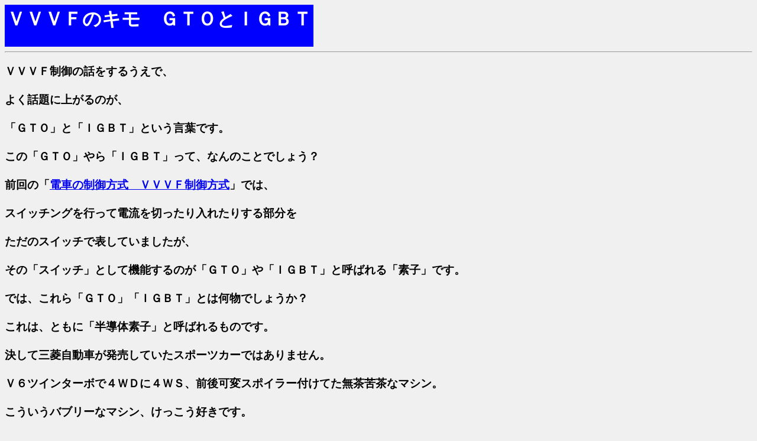

--- FILE ---
content_type: text/html
request_url: https://type82.k-hsu.net/railway/tecnic/vvvf_gto-igbt.htm
body_size: 10267
content:
<!DOCTYPE HTML PUBLIC "-//W3C//DTD HTML 4.01 Transitional//EN">
<HTML>
<HEAD>
<META http-equiv="Content-Type" content="text/html; charset=Shift_JIS">
<META name="GENERATOR" content="IBM WebSphere Studio Homepage Builder Version 7.0.0.0 for Windows">
<META http-equiv="Content-Style-Type" content="text/css">
<TITLE>ＶＶＶＦのキモ　ＧＴＯとＩＧＢＴ</TITLE>
</HEAD>
<BODY bgcolor="#f0f0f0">
<TABLE border="0" bgcolor="#0000ff">
  <TBODY>
    <TR>
      <TD>
      <H1><FONT color="#ffffff">ＶＶＶＦのキモ　ＧＴＯとＩＧＢＴ</FONT></H1>
      </TD>
    </TR>
  </TBODY>
</TABLE>
<HR>
<H3>ＶＶＶＦ制御の話をするうえで、<BR>
<BR>
よく話題に上がるのが、<BR>
<BR>
「ＧＴＯ」と「ＩＧＢＴ」という言葉です。<BR>
<BR>
この「ＧＴＯ」やら「ＩＧＢＴ」って、なんのことでしょう？<BR>
<BR>
前回の「<A href="seigyo-vvvf.htm">電車の制御方式　ＶＶＶＦ制御方式</A>」では、<BR>
<BR>
スイッチングを行って電流を切ったり入れたりする部分を<BR>
<BR>
ただのスイッチで表していましたが、<BR>
<BR>
その「スイッチ」として機能するのが「ＧＴＯ」や「ＩＧＢＴ」と呼ばれる「素子」です。<BR>
<BR>
では、これら「ＧＴＯ」「ＩＧＢＴ」とは何物でしょうか？<BR>
<BR>
これは、ともに「半導体素子」と呼ばれるものです。<BR>
<BR>
決して三菱自動車が発売していたスポーツカーではありません。<BR>
<BR>
Ｖ６ツインターボで４ＷＤに４ＷＳ、前後可変スポイラー付けてた無茶苦茶なマシン。<BR>
<BR>
こういうバブリーなマシン、けっこう好きです。<BR>
<BR>
閑話休題。<BR>
<BR>
半導体素子（半導体）については、<A href="handoutai.htm">こちらの項</A>を参照してください。<BR>
<BR>
さて、そのＧＴＯ・ＩＧＢＴとはどんなものなのでしょうか？<BR>
<BR>
詳しく説明すると付け焼刃のボロが出て、自分でもワケわかんなくなるので、<BR>
<BR>
簡単に、さらっと説明していきましょう。</H3>
<HR>
<H3><B><FONT size="+2">・ＧＴＯサイリスタ</FONT></B>（Gate Turn Off Thyristor）<BR>
<BR>
反町隆史がやってたドラマとか、それの原作になった漫画とかもしくはアニメじゃありません。<BR>
<BR>
ＧＴＯとは半導体素子の一種である「サイリスタ」の種類のひとつです。<BR>
<BR>
だから「ＧＴＯサイリスタ」とも呼ばれます。<BR>
<BR>
ＧＴＯの説明に入る前に、まず通常のサイリスタとはどんなものか説明します。<BR>
<BR>
<IMG src="scr.png" width="414" height="272" border="0"><BR>
<BR>
この図が、サイリスタの回路記号（左）と半導体のサンドイッチの図です。<BR>
<BR>
ちょうど、ダイオードをふたつ重ね合わせたようなものですね。<BR>
<BR>
サイリスタは３つの接点を持っていて、<BR>
<BR>
それぞれＡ（アノード）、Ｋ（カソード）、Ｇ（ゲート）と名前がついています。<BR>
<BR>
電気は基本的にＡからＫに向けてのみ流れますが、<BR>
<BR>
普段は流れることは出来ません。<BR>
<BR>
しかし、ＧからＫに向けて電流を流してやると、<BR>
<BR>
その電流に引きずられるような感じでＡからＫに向けて電流が流れ始めます。<BR>
<BR>
すると、Ｇに流していた電流を止めても、ＡからＫに向けて流れる電流は<BR>
<BR>
流れっぱなしになるのです。<BR>
<BR>
ちなみにこの現象を「ターンオン」といいます。<BR>
<BR>
<IMG src="scr-n1.png" width="414" height="272" border="0"><BR>
<FONT size="-1">ゲート（Ｇ）からカソード（Ｋ）へ電流を流すと（青線）、アノード（Ａ）からカソード（Ｋ）へも流れ始める（赤破線）</FONT><BR>
<BR>
電車の制御の場合、Ａ－Ｋ間が電車のモーターに電流が流れる「主回路」になります。<BR>
<BR>
前項のＶＶＶＦの説明で言うと、スイッチの部分に当たります。<BR>
<BR>
一方のゲート（Ｇ）は、運転士のハンドル操作を受けて、電流の制御を行う装置につなぎます。<BR>
<BR>
ゲートに流れる電流は小さなものでよいので、いちいち大電流を切るようなものは必要ありません。<BR>
<BR>
このサイリスタは、鉄道業界でもチョッパ制御やサイリスタ位相制御などで<BR>
<BR>
割と多く使用されていました。<BR>
<BR>
しかし、このサイリスタ（ＳＣＲ）の場合、Ａ－Ｋ間の電流を止める（ターンオフする）場合、<BR>
<BR>
Ａ－Ｋ間の電流そのものを切ってしまうか、<BR>
<BR>
逆にＫからＡに向けて電流を流さないと止めることが出来ません。<BR>
<BR>
もっと簡単にＡ－Ｋ間の電流を切るためにはどうしたらよいか？<BR>
<BR>
そこで作り出されたのが、ＧＴＯサイリスタです。<BR>
<BR>
<IMG src="gto.png" width="464" height="337" border="0"><BR>
<BR>
ＧＴＯサイリスタは、サイリスタ（ＳＣＲ）に対して半導体のサンドイッチ方法を少し変えました。<BR>
<BR>
しかし、基本的な機能は同じで、ゲート（Ｇ）からカソード（Ｋ）へ向けて電流を流すと、<BR>
<BR>
その電流に引きずられるように、アノード（Ａ）からカソード（Ｋ）へ電流が流れ始めます。<BR>
<IMG src="gto-n1.png" width="463" height="309" border="0"><BR>
<FONT size="-1">ゲート（Ｇ）からカソード（Ｋ）へ電流を流す（青線）と、アノード（Ａ）からカソード（Ｋ）へも流れ始める（赤破線）</FONT><BR>
<BR>
では、サイリスタ（ＳＣＲ）と何が違うか。<BR>
<BR>
それは、Ａ－Ｋ間の電流の切り方に違いがあります。<BR>
<BR>
ＧＴＯサイリスタでは、Ａ－Ｋ間の電流を切る（ターンオフする）ためには、<BR>
<BR>
電流を流す時とは逆に、カソード（Ｋ）からゲート（Ｇ）に向かって電流を流せばよいのです。<BR>
<BR>
これによって、アノード（Ａ）からカソード（Ｋ）に流れる電流をストップさせることが出来ます。<BR>
<BR>
もちろん、ゲートに流す電流は小さいものでよいので、電流は扱いやすくなります。<BR>
<BR>
<IMG src="gto-n2.png" width="463" height="309" border="0"><BR>
<FONT size="-1">カソード（Ｋ）からゲート（Ｇ）へ電流を流す（青線）と、アノード（Ａ）からカソード（Ｋ）への電流は止まる</FONT><BR>
<BR>
この、ゲート電流によってターンオフが出来るために、<BR>
<BR>
「ゲート・ターン・オフ（Gate Turn Off）」サイリスタ、<BR>
<BR>
略して「ＧＴＯサイリスタ」と名付けられました。<BR>
<BR>
ＧＴＯサイリスタとは、大体このようなものです。</H3>
<HR>
<H3><B><FONT size="+2">・ＩＧＢＴ</FONT></B>（Insulated Gate Bipolar Transistor）<BR>
<BR>
まず、ＩＧＢＴという名前は、上のタイトルの通り「インスレテッド・ゲート・バイポーラ・トランジスタ」の略で、<BR>
<BR>
日本語に訳すと「絶縁ゲート２極トランジスタ」となります。<BR>
<BR>
後藤は電気屋さんじゃないのでボロが出そうなのですが、<BR>
<BR>
ＩＧＢＴは「バイポーラトランジスタ（普通のトランジスタ）」のゲート部に、<BR>
<BR>
電界効果トランジスタ（ＭＯＳＦＥＴ）を乗っけたものらしいです。<BR>
<BR>
詳しく理解しようと思ったけど、挫折した。<BR>
<BR>
さて、そんなＩＧＢＴですが、どんな形をしているかといいますと。<BR>
<BR>
<IMG src="igbt.png" width="507" height="247" border="0"><BR>
<BR>
このような形状になっています。<BR>
<BR>
このＩＧＢＴも、基本的な作用はＧＴＯサイリスタとほとんど変わりません。<BR>
<BR>
ＶＶＶＦの項でスイッチで表されていたのが、コレクタ（Ｃ）とエミッタ（Ｅ）で、<BR>
<BR>
ここに電車のモーターを動かす主回路を接続します。<BR>
<BR>
ゲート（Ｇ）にはそのモーターを制御するための制御回路をつなぎます。<BR>
<BR>
ゲート（Ｇ）からエミッタ（Ｅ）へと電流を流すと、それに引きずられる形で、<BR>
<BR>
コレクタ（Ｃ）からエミッタ（Ｅ）へ電流が流れ始めます。<BR>
<BR>
この電流を止めようとしたら、ＧＴＯと同じようにゲート（Ｇ）へ逆方向の電流をかければ、<BR>
<BR>
Ｃ－Ｅ間の電流を止めることが出来ます。<BR>
<BR>
<IMG src="igbt-n1.png" width="417" height="271" border="0"><BR>
<FONT size="-1">ゲート（Ｇ）からエミッタ（Ｅ）へ電流を流す（青線）と、コレクタ（Ｃ）からエミッタ（Ｅ）へも流れ始める（赤破線）</FONT><BR>
<FONT size="-1">エミッタ（Ｅ）からゲート（Ｇ）へ電流を流す（青線）と、コレクタ（Ｃ）からエミッタ（Ｅ）への電流は止まる</FONT><BR>
<BR>
ＩＧＢＴはＧＴＯとほとんど同じ機能や動作をするため、<BR>
<BR>
ＶＶＶＦ機器の作り方など基本的なものは同じ考え方が出来ます。<BR>
<BR>
では、このふたつはどのような違いがあるのでしょうか？</H3>
<HR>
<H3><B><FONT size="+2">・ＧＴＯとＩＧＢＴの違い</FONT></B><BR>
<BR>
今までの電車には、<BR>
<BR>
ほとんどの場合ＧＴＯが使われてきました。<BR>
<BR>
しかし、近年ではＩＧＢＴを使う車両が多くなってきています。<BR>
<BR>
もともとＩＧＢＴという素子そのものは、<BR>
<BR>
産業機械の駆動用として多く使われていたそうです。<BR>
<BR>
しかし近年、電車でも使えるようなものが比較的低価格で大量に作られるようになり、<BR>
<BR>
ＧＴＯよりも性能が良いために使われ始めたようです。<BR>
<BR>
では、このふたつはどのような違いがあるのでしょうか？<BR>
<BR>
簡単にまとめたのが、下の表です。</H3>
<TABLE border="1">
  <TBODY>
    <TR>
      <TD></TD>
      <TD align="center">
      <H3 align="center">ＩＧＢＴ</H3>
      </TD>
      <TD align="center">
      <H3 align="center">ＧＴＯ</H3>
      </TD>
    </TR>
    <TR>
      <TD>
      <H3>電圧</H3>
      </TD>
      <TD align="center">
      <H3 align="center">比較的中程度<BR>
      （約１４００～２０００Ｖ）</H3>
      </TD>
      <TD align="center">
      <H3 align="center">大きなものでも耐えられる<BR>
      （約４５００Ｖ程度）</H3>
      </TD>
    </TR>
    <TR>
      <TD>
      <H3>電流</H3>
      </TD>
      <TD align="center">
      <H3>小さい</H3>
      </TD>
      <TD align="center">
      <H3>大きい</H3>
      </TD>
    </TR>
    <TR>
      <TD>
      <H3>スイッチング周波数</H3>
      </TD>
      <TD align="center">
      <H3>比較的大きく出来る<BR>
      （～３ＭＨｚ程度）</H3>
      </TD>
      <TD align="center">
      <H3>あまり大きく出来ない<BR>
      （～５００ｋＨｚ）</H3>
      </TD>
    </TR>
    <TR>
      <TD>
      <H3>スイッチング損失</H3>
      </TD>
      <TD align="center">
      <H3>小さい</H3>
      </TD>
      <TD align="center">
      <H3>大きい</H3>
      </TD>
    </TR>
    <TR>
      <TD>
      <H3>ゲート駆動電流</H3>
      </TD>
      <TD align="center">
      <H3>電圧で駆動（低め）</H3>
      </TD>
      <TD align="center">
      <H3>電流で駆動（大きい）</H3>
      </TD>
    </TR>
    <TR>
      <TD>
      <H3>特徴</H3>
      </TD>
      <TD align="center">
      <H3>スイッチング速度が速い<BR>
      騒音が小さい<BR>
      駆動電力が小さい</H3>
      </TD>
      <TD align="center">
      <H3>大きな電流に耐えられる</H3>
      </TD>
    </TR>
  </TBODY>
</TABLE>
<H3>電圧は、素子が耐えられる電圧です。<BR>
<BR>
これは、ＧＴＯのほうが大きな電圧に耐えられます。<BR>
<BR>
また、電流もＧＴＯの方が多く流すことが出来ます。<BR>
<BR>
しかし、素子をスイッチングさせて電気を制御する性能に関しては、<BR>
<BR>
ＩＧＢＴの方が高速で動かすことが出来ます。<BR>
<BR>
また、これにより、駆動時の騒音も小さくすることが出来ます。<BR>
<BR>
そしてスイッチングを行った際に発生する損失もＩＧＢＴのほうが小さく、<BR>
<BR>
損失が小さいために発生する熱も必然と少なくなります。<BR>
<BR>
ゲート駆動電流は、ゲートにどのくらいの電気を流せば、Ａ－Ｋ間（もしくはＣ－Ｅ間）に電気を流せるかです。<BR>
<BR>
これも、小さな電圧で駆動するＩＧＢＴのほうが性能が良いことになります。<BR>
<BR>
このように、電車で使う上では、ＧＴＯよりもＩＧＢＴのほうが損失が少なく、<BR>
<BR>
性能が良いことになります。<BR>
<BR>
このことから、最近はＩＧＢＴが多く使われています。<BR>
<BR>
なお、ＧＴＯは大電流を扱えるために、<BR>
<BR>
変電所などの電力系設備で今も多く使われているらしいです。<BR>
<BR>
以上のように、<BR>
<BR>
ちまちまちまちまといろいろ書いて来ましたが、<BR>
<BR>
ＧＴＯとＩＧＢＴは大体こんなもんだと思っていただければ、<BR>
<BR>
幸いです。</H3>
<HR>
</BODY>
</HTML>